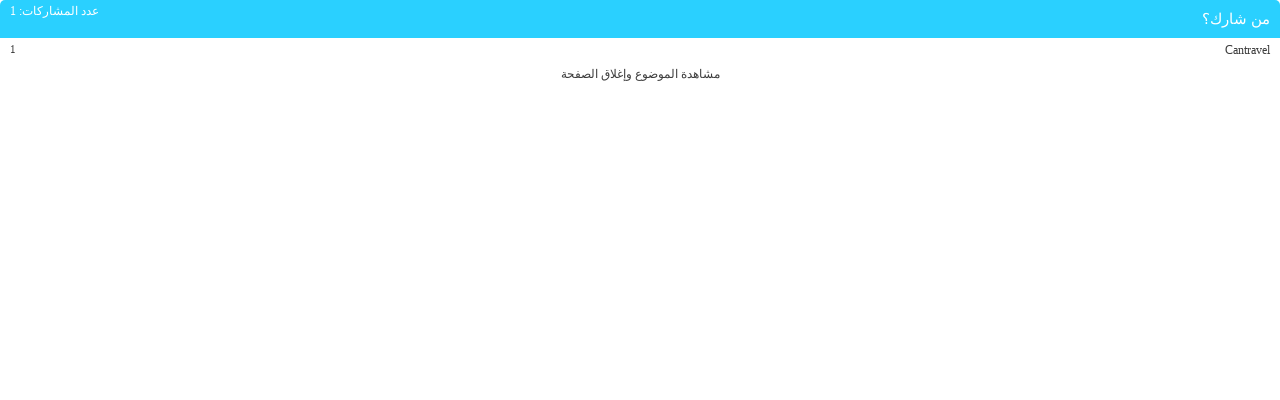

--- FILE ---
content_type: text/html; charset=windows-1256
request_url: http://www.canksa.net/vb4/misc.php?do=whoposted&t=4095
body_size: 1947
content:
<!DOCTYPE html PUBLIC "-//W3C//DTD XHTML 1.0 Transitional//EN" "http://www.w3.org/TR/xhtml1/DTD/xhtml1-transitional.dtd">
<html xmlns="http://www.w3.org/1999/xhtml" dir="rtl" lang="ar">
<head>
	<meta http-equiv="Content-Type" content="text/html; charset=windows-1256" />
<meta id="e_vb_meta_bburl" name="vb_meta_bburl" content="http://www.canksa.net/vb4" />
<base href="http://www.canksa.net/vb4/" /><!--[if IE]></base><![endif]-->
<meta name="generator" content="vBulletin 4.2.0" />

	<link rel="Shortcut Icon" href="favicon.ico" type="image/x-icon" />


		<meta name="keywords" content="كان للسياحه والسفر السياحة فى ماليزيا حجز طيران حجز فنادق السفر الى النمسا باريس الهند فرنا تركيا دبي  مصر شرم الشيخ الغردقه ماليزيا أندونيسيا" />
		<meta name="description" content="كان للسياحه والسفر السياحة فى ماليزيا حجز طيران حجز فنادق السفر الى النمسا باريس الهند فرنا تركيا دبي  مصر شرم الشيخ الغردقه ماليزيا أندونيسيا" />





<script type="text/javascript">
<!--
	if (typeof YAHOO === 'undefined') // Load ALL YUI Local
	{
		document.write('<script type="text/javascript" src="clientscript/yui/yuiloader-dom-event/yuiloader-dom-event.js?v=420"><\/script>');
		document.write('<script type="text/javascript" src="clientscript/yui/connection/connection-min.js?v=420"><\/script>');
		var yuipath = 'clientscript/yui';
		var yuicombopath = '';
		var remoteyui = false;
	}
	else	// Load Rest of YUI remotely (where possible)
	{
		var yuipath = 'clientscript/yui';
		var yuicombopath = '';
		var remoteyui = true;
		if (!yuicombopath)
		{
			document.write('<script type="text/javascript" src="clientscript/yui/connection/connection-min.js"><\/script>');
		}
	}
	var SESSIONURL = "s=ac01ee6f5c941631bac716f4bd66d9a4&";
	var SECURITYTOKEN = "guest";
	var IMGDIR_MISC = "images/rmedia_forum/misc";
	var IMGDIR_BUTTON = "images/rmedia_forum/buttons";
	var vb_disable_ajax = parseInt("0", 10);
	var SIMPLEVERSION = "420";
	var BBURL = "http://www.canksa.net/vb4";
	var LOGGEDIN = 0 > 0 ? true : false;
	var THIS_SCRIPT = "misc";
	var RELPATH = "misc.php?do=whoposted&amp;t=4095";
	var PATHS = {
		forum : "",
		cms   : "",
		blog  : ""
	};
	var AJAXBASEURL = "http://www.canksa.net/vb4/";
// -->
</script>
<script type="text/javascript" src="http://www.canksa.net/vb4/clientscript/vbulletin-core.js?v=420"></script>





	<link rel="stylesheet" type="text/css" href="css.php?styleid=3&amp;langid=2&amp;d=1481450600&amp;td=rtl&amp;sheet=bbcode.css,editor.css,popupmenu.css,reset-fonts.css,vbulletin.css,vbulletin-chrome.css,vbulletin-formcontrols.css," />

	<!--[if lt IE 8]>
	<link rel="stylesheet" type="text/css" href="css.php?styleid=3&amp;langid=2&amp;d=1481450600&amp;td=rtl&amp;sheet=popupmenu-ie.css,vbulletin-ie.css,vbulletin-chrome-ie.css,vbulletin-formcontrols-ie.css,editor-ie.css" />
	<![endif]-->
	<link href="http://www.canksa.net/vb4/images/rmedia_forum/style.css" rel="stylesheet" media="all" type="text/css"/>
	<script src="http://www.canksa.net/vb4/images/rmedia_forum/includs/js/jquery-1.7.1.min.js" type="text/javascript" charset="utf-8"></script>
	<script src="http://www.canksa.net/vb4/images/rmedia_forum/includs/js/jquery.easing.1.3.js" type="text/javascript" charset="utf-8"></script>
	<script src="http://www.canksa.net/vb4/images/rmedia_forum/includs/js/functions.js" type="text/javascript" charset="utf-8"></script>


	<title> دليلك السياحي لمتحف التاريخ الطبيعي في لندن - من شارك؟</title>
	<link rel="stylesheet" type="text/css" href="css.php?styleid=3&amp;langid=2&amp;d=1481450600&amp;td=rtl&amp;sheet=popup.css" />
	<!--[if lt IE 8]>
	<link rel="stylesheet" type="text/css" href="css.php?styleid=3&amp;langid=2&amp;d=1481450600&amp;td=rtl&amp;sheet=popup-ie.css" />
	<![endif]-->
	<link rel="stylesheet" type="text/css" href="css.php?styleid=3&amp;langid=2&amp;d=1481450600&amp;td=rtl&amp;sheet=additional.css" />

</head>

<body onload="self.focus()">

<div class="block" id="whoposted">
	<dl class="stats total">
		<dt>عدد المشاركات</dt>
		<dd>1</dd>
	</dl>
	<h2 class="blockhead">من شارك؟</h2>
	<div class="blockbody">
		<ul class="posterlist">
			<li class="blockrow">
	<dl class="stats">
		<dt>المشاركات</dt>
		<dd>
			
				<a href="search.php?s=ac01ee6f5c941631bac716f4bd66d9a4&amp;do=finduser&amp;userid=1&amp;searchthreadid=4095&amp;contenttype=vBForum_Post&amp;showposts=1" onclick="opener.location=('search.php?s=ac01ee6f5c941631bac716f4bd66d9a4&amp;do=finduser&amp;userid=1&amp;searchthreadid=4095&amp;contenttype=vBForum_Post&amp;showposts=1'); self.close();">1</a>
			
		</dd>
	</dl>
	<div class="username">
	
		<a href="member.php?1-Cantravel&amp;s=ac01ee6f5c941631bac716f4bd66d9a4" target="_blank">Cantravel</a>
	
	</div>
</li>
		</ul>
	</div>
	<div class="blockfoot"><a href="showthread.php?4095-دليلك-السياحي-لمتحف-التاريخ-الطبيعي-في-لندن&amp;s=ac01ee6f5c941631bac716f4bd66d9a4" onclick="opener.location=('showthread.php?4095-دليلك-السياحي-لمتحف-التاريخ-الطبيعي-في-لندن&s=ac01ee6f5c941631bac716f4bd66d9a4'); self.close();">مشاهدة الموضوع وإغلاق الصفحة</a></div>
</div>

</body>
</html>

--- FILE ---
content_type: text/css
request_url: http://www.canksa.net/vb4/images/rmedia_forum/style.css
body_size: 19302
content:
@import url('includs/style/reset.css');
@import url('includs/style/extrnal.css');
@font-face {
	font-family: 'goth';
	src: url(//:) format('no404'), url('fonts/DroidKufi-Regular.ttf') format('truetype');
	font-weight: normal;
	font-style: normal;
}
@font-face {
	font-family: 'gothbld';
	src: url(//:) format('no404'), url('fonts/DroidKufi-Bold.ttf') format('truetype');
	font-weight: normal;
	font-style: normal;
}

input[type=text],input[type=password]{
	color: #999;
font-family: Tahoma;
font-size: 12px;
border: 1px solid white;
padding: 8px;
margin-top: 5px;
float: right;
border: 1px solid #e7e7e7;
-webkit-transition: border 300ms ease;
-moz-transition: border 300ms ease;
-o-transition: border 300ms ease;
-ms-transition: border 300ms ease;
transition: border 300ms ease;
}
.main_st input[type=text],.main_st input[type=password]{
	float:none;
}
input[type=submit]{
	background: #f13f59;
border: none;
padding: 10px 14px;
cursor: pointer;
-webkit-transition: background 300ms ease;
-moz-transition: background 300ms ease;
-o-transition: background 300ms ease;
-ms-transition: background 300ms ease;
transition: background 300ms ease;
color:#ffffff;
font-family:Tahoma;
font-size:12px;
}
#login input[type=text], #login input[type=password]{
	color: #808080 !important;
font-family: Tahoma;
font-size: 12px;
padding: 5px;
margin-top: 5px;
float: right;
border: 1px solid #2d2d2d;
background: #282828;
margin-top: 1px;
height: 23px;
width: 170px;
margin-left: 9px;
}
#login #navbar_loginform{
	margin-top: -11px;
margin-left: 118px;
position: relative;
}
#login #navbar_loginform #remember{
position: absolute;
left: -95px;
top: 10px;
}
input[type=text]:hover,input[type=password]:hover, input[type=text]:focus,input[type=password]:focus{
	border:1px solid #ef364d !important;
}
input[type=submit]:hover{
background: #e3263a;
}
.button,.button:hover{
	color:#ffffff;
}
html {
    overflow: auto;
}
body{
color: #333333;
font-family: Tahoma;
font-size: 12px;
direction: rtl;
position: relative;
background: url('img/bg.png') repeat-x right 8px;
}
/* Let's get this party started */
::-webkit-scrollbar {
    width: 15px;
	background:#ffffff;
	-webkit-box-shadow: inset 0 0 6px rgba(0,0,0,0.1);
}
 
/* Track */
::-webkit-scrollbar-track {
    -webkit-box-shadow: inset 0 0 6px rgba(0,0,0,0.3); 
    -webkit-border-radius: 0px;
    border-radius: 0px;
	cursor:pointer;
}
 
/* Handle */
::-webkit-scrollbar-thumb {
    -webkit-border-radius: 0px;
    border-radius: 0px;
    background: rgba(40,205,255,1);
    -webkit-box-shadow: inset 0 0 6px rgba(0,0,0,0.2);
cursor:pointer;	
}
::-webkit-scrollbar-thumb:window-inactive {
	background: rgba(40,205,255,1); 
}

a{
	color:#3d3d3d;
-webkit-transition:color 300ms ease;
-moz-transition:color 300ms ease;	
-o-transition:color 300ms ease;	
transition:color 300ms ease;	
}
a:hover{
	color:#f13f59;
}
.cus_font,#pagetitle h1{
	font-family:goth !important;
	font-size: 14px;
}
.widget_post_header{
	padding: 5px 0 0;
}
#sidebar_container .block{
	padding: 0 !important;
}
#back-top {
	position: fixed;
bottom: 85px;
margin-left: -150px;
right: 35px;
z-index: 1;
-webkit-transition: bottom 300ms ease;
-moz-transition: bottom 300ms ease;
transition: bottom 300ms ease;
-ms-transition: bottom 300ms ease;
}

#back-top a {
	width: 90px;
display: block;
text-align: center;
font: 11px/100% Arial, Helvetica, sans-serif;
text-transform: uppercase;
text-decoration: none;
color: #BBB;

}
#back-top:hover {
	bottom: 90px;
}

/* arrow icon (span tag) */
#back-top span {
	width: 50px;
height: 49px;
display: block;
margin-bottom: 7px;
background: rgba(0, 0, 0, 0.1) url(img/back_top.png) no-repeat center center;
-webkit-transition: 1s;
-moz-transition: 1s;
transition: 1s;
}
#back-top a:hover span {
	background-color: rgba(241, 63, 89, 1);
}
.container{
	width:80%;
margin:0 auto;	
}
#header{
	height: 260px;
	position:relative;
}
#top_nav{
	background: #222222;
position: fixed;
width: 100%;
padding: 5px 0px 0;
z-index: 2;
top: 0;
right: 0;
height: 49px;
box-shadow: inset 0 4px 20px rgba(0,0,0,0.8),0 4px 20px rgba(0,0,0,0.2);
border-bottom: 1px solid rgba(255,255,255,0.1);
}
#top_nav ul{
	float: right;
color: #fff;
margin-top: 6px;
}
#top_nav ul li{
	float: left;
}
#top_nav ul li a{
	color: #fff;
font-family: Tahoma;
font-size: 13px;
padding: 10px;
display: block;
margin-left: 20px;
text-shadow: 1px 1px 0 #000;
font-family:goth;
}
#top_nav ul li a:hover{
	color:#f13f59;
}
#top_nav form{
	float:left;
}
#top_ics{
	float: left;
margin-top: 8px;
}
#top_ics ul li ul {
	color:#666666;
}
#top_ics ul li ul li{
	float:none;
}
#top_ics ul li ul li a{
	color:#e3263a;
	text-shadow:none;
}
#top_ics a{
	background:url('img/top_ics.png') no-repeat right top;
display:block;
padding:0 !important;
opacity:0.6;
-webkit-transition: opacity 300ms ease;
-moz-transition: opacity 300ms ease;
-o-transition: opacity 300ms ease;
-ms-transition: opacity 300ms ease;
transition: opacity 300ms ease;	
}
.welcomelink a{
	display: inline !important;
}
#faceic{
	background-position: -44px top !important;
}
#srcic{
	background-position: 5px top !important;
}
#top_ics a:hover{
	opacity:1;
}

#search_cont{
display:none;
position: absolute;
left: 0px;
top: 30px;
background: #fff;
padding: 5px;
width: 200px;
border:1px solid #e7e7e7;
-webkit-transition: top 300ms ease;
-moz-transition: top 300ms ease;
-o-transition: top 300ms ease;
-ms-transition: top 300ms ease;
transition: top 300ms ease;
}
#search_cont:after{
	content: '';
position: absolute;
top: -10px;
height: 0;
width: 0;
border-right: 10px solid transparent;
border-left: 10px solid transparent;
border-bottom: 10px solid #ffffff;
left: 30px;	
}
.hovered{
	top:35px !important;
}
#src_hold{
	position:relative;
}
a#logo{
float: right;
margin-top: 140px;
}
.big_nav{
	float: left;
margin-top: 85px;
}
.big_nav li{
float: right;
margin-left: 30px;
}
.big_nav li a{
	display: block;
height: 48px;
width: 145px;
background: url('img/big_ics.png') no-repeat -202px 33px #2ad0ff;
color: #fff;
font-family: goth;
font-size: 21px;
text-align: center;
padding-top: 97px;
-webkit-transition: all 600ms ease;
-moz-transition: all 600ms ease;
-o-transition: all 600ms ease;
-ms-transition: all 600ms ease;
transition: all 600ms ease;
}
a#contact{
	background-position:-75px 33px ;
}
a#search{
	background-position:48px 33px  ;
}
.big_nav li a:hover{
	background-color:#f13f59;
box-shadow:inset 0 0 20px #ee3044;
}
#breadcrumb{
	border-bottom: 1px solid #f0f0f0;
position: relative;
margin-bottom: 10px;
min-height: 36px;
padding-top: 17px;
}
#pagetitle h1{
	font-size: 24px;
}
#breadcrumb li{
	float: right;
margin-left: 27px;
padding: 2px;
}
#breadcrumb li a{
	font-family: goth;
font-size: 12px;
}
.navbithome{
	background: url('img/brd_crmp_ic.png') no-repeat right 3px;
padding-right: 24px !important;
}
#breadcrumb:after{
	content: '';
background: url('img/drp_shdw.png') no-repeat right top;
height: 10px;
width: 636px;
position: absolute;
bottom: -10px;
right: 33%;
}
.notices{
	margin-bottom: 25px;
}
.notices li{
	background: url('img/info_ic.png') no-repeat right #f13f59;
padding: 14px;
padding-right: 49px;
color: #fff;
-webkit-transition: background 300ms ease;
-moz-transition: background 300ms ease;
-o-transition: background 300ms ease;
-ms-transition: background 300ms ease;
transition: background 300ms ease;
}
.notices li:hover{
	background-color:#db364e
}
.main_nav{
	background: url('img/nav_bg.png') repeat-x right top;
height: 68px;
position: absolute;
right: 0;
top: 250px;
direction: ltr;
width: 100%;
}
.main_nav:after{
	content: '';
height: 68px;
width: 111px;
position: absolute;
right: -110px;
top: 0px;
background: url('img/nav_shd.png') no-repeat right top;
}
.main_nav:before{
	content: '';
height: 68px;
width: 111px;
position: absolute;
left: -110px;
top: 0px;
background: url('img/nav_shd.png') no-repeat left top;
}
#main{
	width: 70%;
float: right;	
}
.block{
	position: relative;
margin-bottom: 30px;
}
.solid{
	background: #191919;
border: none;
color: #fff;
}
.solid .box{
	padding: 15px;
}
.solid .box{
	border:none;
}
.blc_cont{
	background:#fff;
border-radius:5px;	
}
.padder{
	padding:6px;
}
#sidebar_container{
	padding: 10px 0 17px !important;
}
#sidebar_container.sidebarleft #sidebar_button{
	margin-left: -40px !important;
}
#sidebar_container > ul{
	background: none !important;
border: none !important;
-moz-border-radius: none !important;
-webkit-border-radius: 0 !important;
border-radius: 0!important;
-moz-box-shadow: none !important;
-webkit-box-shadow: none !important;
box-shadow: none !important;
float: right;
width: 100% !important;
}
.blc_tit{
font-family: goth;
width: auto;
color: #ffffff;
font-size: 14px;
background: #2ad0ff repeat-x right 10px;
padding: 14px 0;
text-shadow: 1px 1px 0 #0badff;
}
.box{
	border:1px solid #e8e8e8;
}
.box:after{
	content: '';
height: 11px;
width: 100%;
position: absolute;
right: 0;
bottom: -9px;
background: url('img/light_dots.png') repeat-x right top;
}
.row{
	padding:10px;
	border-bottom:1px solid #ebebeb;
	-webkit-transition: background 300ms ease;
-moz-transition: background 300ms ease;
-o-transition: background 300ms ease;
-ms-transition: background 300ms ease;
transition: background 300ms ease;
}
.dets_hold{
	float: right;
}
.dets_hold dl dt,.dets_hold dl dd{
	display:inline;
}
.row:hover{
	background:#d7f6ff;
}
.links{
width: 51%;
float: right;
}
.log{
	float: right;
margin-left: 10px;
background: #d0d0d0;
padding: 10px;
-webkit-transition: background 300ms ease;
-moz-transition: background 300ms ease;
-o-transition: background 300ms ease;
-ms-transition: background 300ms ease;
transition: background 300ms ease;
}
.row:hover .log{
	background:#f13f59;
}
.forumtitle{
	font-family: goth;
font-size: 14px;
}
.post,.last_post{
	margin-left: 30px;
float: left;
width: 16%;
font-size: 12px;
}
.blc_tit .forumtitle a{
	color: #ffffff;
font-size: 15px;
text-shadow: 1px 1px 0 #0badff;
}
#pagetitle{
	margin-bottom: 20px;
}
.blc_tit .forumtitle span{
background: #2ad0ff;
margin-right: -1px;
display: inline-block;
font-size: 15px;
padding-left: 8px;
padding-right: 6px;
}
.blc_tit h2.forumtitle,.blc_tit h1.forumtitle{
	display: inline-block;
width: 41%;
color: #fff;
background: url('img/blue_dots.png') repeat-x right 4px;
margin-left: 20px;
}
.halfy{
	width: 32%;
float: right;
margin-left: 1%;
min-height: 175px;
margin-right: 0%;
}
.halfy .blc_tit h2.forumtitle, .bluey .blc_tit h2.forumtitle, .blacky .blc_tit h2.forumtitle{
	width: 94%;
}
.forumbit_post .forumstats, .forumbit_post .forumstats_2{
width: 15% !important;
margin-left: 4% !important;
}
.bluey{
background: #2ad0ff;
}
.bluey .forumtitle span, .bluey .blc_tit{
	background: #2ad0ff !important;
text-shadow: 1px 1px 0 #1abeff !important;
}
.bluey h2.forumtitle{
	background: url('img/blue_dots.png') repeat-x right 4px !important;
}
.socials a{
	background: #ffffff;
padding: 7px 15px;
float: left;
margin-right: 10px;
opacity:1;	
-webkit-transition: opacity 300ms ease;
-moz-transition: opacity 300ms ease;
-o-transition: opacity 300ms ease;
-ms-transition: opacity 300ms ease;
transition: opacity 300ms ease;
}
.socials a:hover{
	opacity:0.6;
}
.blacky  h2.forumtitle{
	background: url('img/blc_dots.png') repeat-x right 4px;
}

.blacky .forumtitle span, .blacky .blc_tit ,.blockhead  span{
	background: #191919;
text-shadow: 1px 1px 0 #000000;
border: none;
box-shadow: none;
}
.item .thumb {
	position: relative;
float: right;
margin-left: 15px;
}
.item .thumb:after{
	content:'';
height:0;
width:0px;
border-top:10px solid transparent;
border-bottom:10px solid transparent;
border-right:10px solid #d1d1d1;
position:absolute;
left:-10px;
top: 10px;
-webkit-transition: border-color 300ms ease;
-moz-transition: border-color  300ms ease;
-o-transition: border-color  300ms ease;
-ms-transition: border-color  300ms ease;
transition: border-color  300ms ease;
}
.widget_post_comment{
	margin-right: 55px !important;
}
.item .thumb img{
	background:#d1d1d1;
padding:3px;
-webkit-transition: background 300ms ease;
-moz-transition: background 300ms ease;
-o-transition: background 300ms ease;
-ms-transition: background 300ms ease;
transition: background 300ms ease;
}
.item_dets{
	float: right;
width: 70%;
}
#sidebar_container .title_blc{
	background: url('img/blc_top_side.png') repeat right top #f0f0f0;
padding: 6px;
color: #454545;
font-size: 16px;
padding-right: 21px;
font-family: goth;
margin-bottom: 0px;
}
.doty_hd{
	background: #ffffff;
display: inline-block;
padding: 14px 8px;
margin: -6px 0;
}
#sidebar_container li{
margin-bottom: 10px;
position: relative;
}
#sidebar_container .item:hover .thumb img{
	background:#f13f59;
}
#sidebar_container .item:hover .thumb:after{
border-right:10px solid #f13f59;
}
.widget_post_bit{
	border-top:none !important;
}
#footer{
	background: url('img/drp_shdw.png') no-repeat center top;
position: relative;
padding-top: 20px;
border-top: 1px solid #f0f0f0;
padding-bottom: 20px;
}
#footer .txt_right{
	color: #333333;
float:right;
width:80%;
}
#rights {
float: left !important;
}
#rights a{
background: url('img/rights.png') no-repeat right bottom;
display: block;
height: 50px;
text-indent: -9000px;
width: 115px;
overflow: hidden;
-webkit-transition: background 300ms ease;
-moz-transition: background 300ms ease;
-o-transition: background 300ms ease;
-ms-transition: background 300ms ease;
transition: background 300ms ease;	
}
#rights a:hover{
	background: url('img/rights.png') no-repeat right -1px;
}
.block{
	clear:none;
}
.threadbit .nonsticky, .threadbit .deleted, .threadbit .discussionrow, .threadbit .ignored{
	
}
.forumbit_post .forumstats li, .forumbit_post .forumstats_2 li{
text-align: right !important;
padding-right: 6px !important;
}
.threadbit, .threadlisthead{
	box-shadow:none !important;
	-webkit-box-shadow: none !important;
}
.threadbit .sticky{
	border-top:none !important;
}
.forumfoot{
	padding-top: 0 !important;
padding-bottom: 20px;
}
.postbit, .postbitlegacy, .eventbit{
	margin-bottom: 0px !important;
	-webkit-transition: all 300ms ease;
-moz-transition: all 300ms ease;
-o-transition: all 300ms ease;
-ms-transition: all 300ms ease;
transition: all 300ms ease;
}
.postbit .posthead, .postbitlegacy .posthead, .eventbit .eventhead{
	padding: 6px 0 !important;
background: #d0d0d0!important;
-webkit-transition: background 300ms ease;
-moz-transition: background 300ms ease;
-o-transition: background 300ms ease;
-ms-transition: background 300ms ease;
transition: background 300ms ease;
}

.postbit, .postbitlegacy, .eventbit{
	border:none !important;
}
.thread_info h4{
	box-shadow:none !important;
	-webkit-box-shadow: none !important;
box-shadow: none !important;
border-radius:0;
}
.thread_info .blockbody{
	box-shadow: none !important;
	-webkit-box-shadow: none !important;
}
.newcontent_textcontrol{
	border-radius: 0px !important;
font-family: goth;
font-size: 13px;
padding: 6px;
}
.newcontent_textcontrol:hover{
	background:#f13f59 !important;
}
#inlinemod_formctrls .popupctrl{
padding: 6px 2px 6px 2px !important;
color: #ffffff !important;
}
* html .navpopupmenu.popupmenu.nohovermenu a.textcontrol, .navpopupmenu a.textcontrol, .navpopupmenu a.popupctrl, .navpopupmenu.popupmenu.nohovermenu a.textcontrol, .navpopupmenu.popupmenu.nohovermenu a.popupctrl{
	color:#ffffff !important;
}
.actionbuttons .group .button{
	color:#ffffff !important;
	padding:10px !important;
}
.cke_skin_kama .cke_dialog_contents a.cke_dialog_ui_button_ok, .cke_skin_kama .cke_dialog_contents a.cke_dialog_ui_button_cancel, .textcontrols a, a.textcontrol{
	color:#ffffff;
}
.postbit .posttitle, .postbitlegacy .title{
	font-family:goth !important;
}
.popupbody li input.searchbox{
	padding: 7px !important;
width: 67% !important;
}
.postbit:hover .posthead, .postbitlegacy:hover .posthead, .eventbit:hover .posthead{
	background:#f13f59 !important;
}
.postbit:hover, .postbitlegacy:hover, .eventbit:hover{
	-webkit-transform: scale(1.02);
	-moz-transform: scale(1.02);
	-o-transform: scale(1.02);
	-ms-transform: scale(1.02);
	transform: scale(1.02);
	box-shadow:0 0 20px rgba(0,0,0,0.2);
	z-index:1;
}
.postlist, #postlist{
	margin-bottom:0 !important;
margin-top:0 !important;
}
#searchtypeswitcher li a{
	background: #d0d0d0 !important;
}
#searchtypeswitcher li a{
	background: #d0d0d0 !important;
}
#searchtypeswitcher li.selected a{
	background: #2ad0ff !important;
}
#searchtypeswitcher{
	border-bottom: 4px solid #2ad0ff !important;
}
.blocksubhead{
	padding: 9px !important;
}
.forum_info .blockhead{
	-webkit-box-shadow: none !important;
box-shadow: none !important;
border-radius:0px !important;
}
.wgo_block, .forum_info .blockbody, .thread_info .blockbody, .thread_info h4{
	-webkit-box-shadow: none !important;
box-shadow: none !important;
}
#sidebar_container.member_summary{
	-webkit-border-radius: 0px !important;
border-radius: 0px !important;
-moz-box-shadow: none !important;
-webkit-box-shadow: none !important;
box-shadow: none !important;
border: none !important;
}
#sidebar_container .underblock{
	background: none !important;
}
.forumbit_post .foruminfo .forumdata .forumtitle a, .forumbit_nopost .forumbit_nopost .forumrow .forumtitle a{
	font-weight:normal !important;
}
.threadbit .threadtitle_unread{
	font-weight:normal !important;
	color:#f13f59;
}
.threadbit .threadtitle{
	margin-bottom: 6px;
}
.postbitlegacy .postdetails, .eventbit .eventdetails{
	background: #ffffff !important;
}
.postbitlegacy .postbody, .eventbit .eventdetails .eventbody{
margin: 0;
margin-right: 205px !important;
z-index: 1;
position: relative;
}
.postbitlegacy .userinfo{
	
	background: #fff !important;
margin: 11px 9px 10px 19px;
}
.postbitlegacy .userinfo .username_container{
	text-align:center !important;
}
.thumbinner{
	text-align: center !important;
margin: 5px auto;
float: none !important;
}

.thumbinner img{
	background: #d1d1d1;
padding: 3px;
}
.postbitlegacy dl.userinfo_extra dt, .postbitlegacy dl.user_rep dt{
	background: url('img/dets_li.png') no-repeat right 5px;
padding-right: 9px;
}
.postbit .posttitle, .postbitlegacy .title{
background: url('img/dets_li.png') no-repeat 99% 19px #fff !important;
padding-right: 19px !important;
border-bottom: none !important;
margin-top: 7px;
}
.postbitlegacy .postbody:after{
	content:'';
position:absolute;
right: -20px;
top:50px;
height:0;
width:0;
border-top:20px solid transparent;
border-bottom:20px solid transparent;
border-left:20px solid #f1f1f1 ; 
}
.navlinks a{
	padding:5px;
	-webkit-transition: background 300ms ease;
-moz-transition: background 300ms ease;
-o-transition: background 300ms ease;
-ms-transition: background 300ms ease;
transition: background 300ms ease;
}
.navlinks a:hover{
	background:#f13f59;
color:#ffffff;	
}
.toolsmenu .popupgroup a.popupctrl, .toolsmenu .popupgroup .popupmenu a.popupctrl, .toolsmenu .popupgroup .popupmenu:hover a.popupctrl, .toolsmenu .popupgroup .popupmenu:hover .popupctrl a.popupctrl.active{
	padding-left: 20px !important;
}
.forumactionlinks .subslink{
	background:url(images/rmedia_forum/misc/subscribed_40b.png) no-repeat right 1px !important;
}
.forumhead{
	margin-top: 0px !important;
}
.forumbit_post .forumlastpost{
	width: 19%;
}
.bbcode_container div.bbcode_quote{
	background: #fff1f4 !important;
}
.bbcode_container div.bbcode_code, .bbcode_container pre.bbcode_code{
	background: #e7e7e7e !important;
	overflow: auto !important;
}

--- FILE ---
content_type: text/css
request_url: http://www.canksa.net/vb4/css.php?styleid=3&langid=2&d=1481450600&td=rtl&sheet=popup.css
body_size: 3169
content:
@charset "UTF-8";
/* CSS Document */

body {
	margin:0;
	padding:0;
	min-width:0;
	width: 100%;
}

.blockfoot {
	text-align:center;
}

#attachments dl.total,
#whoposted dl.total {
	float:left;
	padding:5px;
	margin-left: 5px;
	margin-top: -1px;
}
#attachments dl.stats dt,
#whoposted dl.stats dt ,
#attachments dl.stats dd,
#whoposted dl.stats dd  {
	color: #ffffff;
}

.posterlist .blockrow img {
	vertical-align:middle;
}

.posterlist .blockrow {
	border-bottom:solid 1px #cedfeb;
	background:#FFFFFF none repeat-x center bottom;
}

.posterlist .blockrow:last-child {
	border-bottom:none;
}

.posterlist .blockrow ul.stats, .posterlist .blockrow ul.desc, .posterlist .blockrow dl {
	float:left;
	font-size:11px;
	margin-right:10px;
}

.posterlist .blockrow ul.desc {
	text-align:left;
	padding-left:10px;
}

.posterlist .blockrow .attachment {
	line-height:2em;
	white-space:nowrap;
	overflow:hidden;
}

/* Smilie Popup */

#smilies p.description {
	font-size:11px;
	font-decoration:normal;
}

#smilies ul.smilielist li {
	float:right;
	margin:5px;
	width:75px;
	height:78px;
	text-align:center;
	position:relative;
	overflow:hidden;
}

#smilies ul.smilielist li div.smilie {
	width:71px;
	height:57px;
	overflow:hidden;
	background:rgb(255, 255, 255)  no-repeat;
	border-top:solid 1px #e8e8e8;
	padding:2px;
}

#smilies ul.smilielist li div.table {
	display:table;
	margin:auto;
	height:100%;
	/* IE8 Need the following, see https://connect.microsoft.com/IE/feedback/ViewFeedback.aspx?FeedbackID=425785#tabs */

	table-layout:fixed;
	width:71px;
}

#smilies ul.smilielist li div.tablecell {
	display:table-cell;
	vertical-align:middle;
}

#smilies ul.smilielist li div.smilie img {
	height:auto;
	max-width:71px;
	width:auto !important;
}

#smilies ul.smilielist li div.label {
	font-size:11px;
	overflow:hidden;
	white-space:nowrap;
	height:14px;
	background:#ffffff  repeat-x bottom;
	border-top:solid 1px #cedfeb;
	border-bottom:solid 1px #e8e8e8;
}

/* Contact Popup */

#contacts li input {
	float:left;
}

a.username.online {
	background:url(images/rmedia_forum/statusicon/user-online.png) top right no-repeat;
	padding-right:1.5em;
}

a.username.offline {
	background:url(images/rmedia_forum/statusicon/user-offline.png) top right no-repeat;
	padding-right:1.5em;
}

a.username.invisible {
	background:url(images/rmedia_forum/statusicon/user-invisible.png) top right no-repeat;
	padding-right:1.5em;
}

/* Old Attachment Manager */

#attachments .errorlist .title {
	font-weight:bold;
}

#attachments .errorlist li {
	list-style-type:disc;
	margin-right:1.5em;
}

#attachments .urlboxlist li,
#attachments .attachboxlist li {
	margin-left:1.5em;
	margin-top:2px;
}

#attachmentkey {
	width:100%;
}

#attachmentkey tr.tablerow {
	background:#FFFFFF none repeat-x center bottom;
	border-top:solid 1px #cedfeb;
}

#attachmentkey tr.tablerow td {
	padding:15px;
	display:table-cell;
}

a.username.online.highlight, a.username.invisible.highlight{
	font-weight:bold;
	color: red; 
}

--- FILE ---
content_type: text/css
request_url: http://www.canksa.net/vb4/images/rmedia_forum/includs/style/reset.css
body_size: 960
content:
html {
margin: 0;
padding: 0;
border: 0;
outline: 0;
vertical-align: baseline;
}
a{
text-decoration:none;	
}
body, div, span, applet, object, iframe,
h1, h2, h3, h4, h5, h6, p, blockquote, 
a, abbr, acronym, address, big, cite, code,
del, dfn, font, img, ins, kbd, q, s, samp,
small, strike, strong, tt, var, fieldset,
dl, dt, dd, ol, ul, li,
form, label, legend,
table, caption, tbody, tfoot, thead, tr, th, td {
margin: 0;
padding: 0;
border: 0;
outline: 0;
vertical-align: baseline;
font-weight:normal;
}
pre, sub, sup, em {
margin: 0;
padding: 0;
border: 0;
outline: 0;
}
/* remember to define focus styles! */
:focus {
outline: 0;
}
ol, ul {
list-style: none;
}
/* tables still need 'cellspacing="0"' in the markup */
table {
border-collapse: separate;
border-spacing: 0;
}
caption, th, td {
text-align: left;
font-weight: normal;
}
blockquote:before, blockquote:after,
q:before, q:after {
content: "";
}
blockquote, q {
quotes: "" "";
}
.fix{clear:both;}

--- FILE ---
content_type: text/css
request_url: http://www.canksa.net/vb4/images/rmedia_forum/includs/style/extrnal.css
body_size: 2793
content:

/* tab scroll */
.jcarousel-skin-tabo .jcarousel-direction-rtl {
	direction: rtl;
}

.jcarousel-skin-tabo .jcarousel-container-horizontal {
   width: 88%;
padding: 0px 44px;
margin: 0 auto;
}

.jcarousel-skin-tabo .jcarousel-container-vertical {
    width: 75px;
    height: 245px;
    padding: 40px 20px;
}

.jcarousel-skin-tabo .jcarousel-clip {
   overflow: hidden;
height: 68px;
}

.jcarousel-skin-tabo .jcarousel-clip-horizontal {
  width: 100%;
}

.jcarousel-skin-tabo .jcarousel-clip-vertical {
    width:  75px;
    height: 245px;
}

.jcarousel-skin-tabo .jcarousel-item {
height: 68px;
}
.jcarousel-skin-tabo .jcarousel-item-horizontal a{
	font-family: goth;
color: #fff;
font-size: 16px;
display: inline-block;
padding: 23px 25px;
margin-top: 0px;
text-shadow:0 1px 0 #000;
-webkit-transition: all 300ms ease;
-moz-transition: all 300ms ease;
-o-transition: all 300ms ease;
-ms-transition: all 300ms ease;
transition: all 300ms ease;
}
.jcarousel-skin-tabo .jcarousel-item-horizontal a:hover{
	background:#d84f34;
	text-shadow:0 1px 0 #8f3b00;
}
.jcarousel-skin-tabo{
padding-bottom: 0px;
padding-top: 0;
height: 68px;
}
.jcarousel-skin-tabo .jcarousel-item-horizontal {
	margin-left: 5px;
width: 150px;
text-align: center;
}

.jcarousel-skin-tabo .jcarousel-direction-rtl .jcarousel-item-horizontal {
	margin-left: 10px;
    margin-right: 0;
}

.jcarousel-skin-tabo .jcarousel-item-vertical {
    margin-bottom: 10px;
}

.jcarousel-skin-tabo .jcarousel-item-placeholder {
    background: #fff;
    color: #000;
}

/**
 *  Horizontal Buttons
 */

.jcarousel-skin-tabo .jcarousel-next-horizontal {
   position: absolute;
top: 21px;
right: 0px;
width: 20px;
height: 30px;
cursor: pointer;
background: transparent url(../../img/cat_ars.png) no-repeat right top;
opacity:0.3;
-webkit-transition: opacity 300ms ease;
-moz-transition: opacity 300ms ease;
-o-transition: opacity 300ms ease;
-ms-transition: opacity 300ms ease;
transition: opacity 300ms ease;
}



.jcarousel-skin-tabo .jcarousel-prev-horizontal {
  position: absolute;
top: 18px;
left: 0px;
width: 20px;
height: 30px;
cursor: pointer;
opacity:0.3;
background: transparent url(../../img/cat_ars.png) no-repeat left bottom;
-webkit-transition: opacity 300ms ease;
-moz-transition: opacity 300ms ease;
-o-transition: opacity 300ms ease;
-ms-transition: opacity 300ms ease;
transition: opacity 300ms ease;
}


.jcarousel-skin-tabo .jcarousel-prev-disabled-horizontal,.jcarousel-skin-tabo .jcarousel-next-disabled-horizontal{
   opacity:0;
}

 .jcarousel-skin-tabo .jcarousel-next-horizontal:hover, .jcarousel-skin-tabo .jcarousel-prev-horizontal:hover{
	opacity:1;
 }
 .jcarousel-skin-tabo .jcarousel-prev-disabled-horizontal:hover,.jcarousel-skin-tabo .jcarousel-next-disabled-horizontal:hover{
	opacity:0;
cursor: default;
}